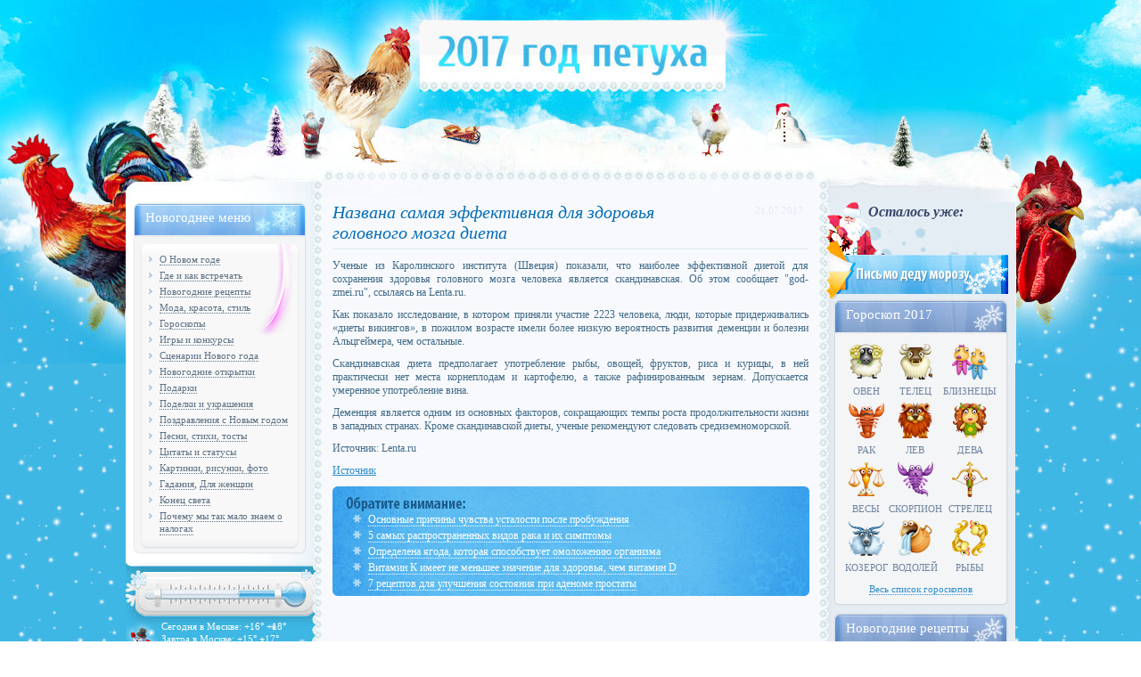

--- FILE ---
content_type: text/html; charset=UTF-8
request_url: http://god-zmei.ru/nazvana-samaya-yeffektivnaya-dlya-zdorov.htm
body_size: 8219
content:
<!DOCTYPE html PUBLIC "-//W3C//DTD XHTML 1.0 Transitional//EN" "http://www.w3.org/TR/xhtml1/DTD/xhtml1-transitional.dtd">
<html xmlns="http://www.w3.org/1999/xhtml">
<head>
<meta http-equiv="Content-Type" content="text/html; charset=utf-8" />

<title>Названа самая эффективная для здоровья головного мозга диета</title>
<meta name="description" content="Ученые из Каролинского института (Швеция) показали, что наиболее эффективной диетой для сохранения здоровья головного мозга человека является скандинавская. Об этом сообщает "god-zmei.ru", ссылаясь на Lenta.ru." />

<link rel="Shortcut Icon" href="http://god-zmei.ru/favicon.ico" type="image/x-icon" />
<link rel="stylesheet" href="http://god-zmei.ru/style.css" type="text/css" />
<script src="//ajax.googleapis.com/ajax/libs/jquery/2.1.4/jquery.min.js"></script>
<link href='http://fonts.googleapis.com/css?family=Cuprum:400,400italic&subset=cyrillic' rel='stylesheet' type='text/css'>
<link href='http://fonts.googleapis.com/css?family=Open+Sans+Condensed:300,700,300italic&subset=latin,cyrillic' rel='stylesheet' type='text/css'><meta name='robots' content='max-image-preview:large' />
<style id='classic-theme-styles-inline-css' type='text/css'>
/*! This file is auto-generated */
.wp-block-button__link{color:#fff;background-color:#32373c;border-radius:9999px;box-shadow:none;text-decoration:none;padding:calc(.667em + 2px) calc(1.333em + 2px);font-size:1.125em}.wp-block-file__button{background:#32373c;color:#fff;text-decoration:none}
</style>
<style id='global-styles-inline-css' type='text/css'>
body{--wp--preset--color--black: #000000;--wp--preset--color--cyan-bluish-gray: #abb8c3;--wp--preset--color--white: #ffffff;--wp--preset--color--pale-pink: #f78da7;--wp--preset--color--vivid-red: #cf2e2e;--wp--preset--color--luminous-vivid-orange: #ff6900;--wp--preset--color--luminous-vivid-amber: #fcb900;--wp--preset--color--light-green-cyan: #7bdcb5;--wp--preset--color--vivid-green-cyan: #00d084;--wp--preset--color--pale-cyan-blue: #8ed1fc;--wp--preset--color--vivid-cyan-blue: #0693e3;--wp--preset--color--vivid-purple: #9b51e0;--wp--preset--gradient--vivid-cyan-blue-to-vivid-purple: linear-gradient(135deg,rgba(6,147,227,1) 0%,rgb(155,81,224) 100%);--wp--preset--gradient--light-green-cyan-to-vivid-green-cyan: linear-gradient(135deg,rgb(122,220,180) 0%,rgb(0,208,130) 100%);--wp--preset--gradient--luminous-vivid-amber-to-luminous-vivid-orange: linear-gradient(135deg,rgba(252,185,0,1) 0%,rgba(255,105,0,1) 100%);--wp--preset--gradient--luminous-vivid-orange-to-vivid-red: linear-gradient(135deg,rgba(255,105,0,1) 0%,rgb(207,46,46) 100%);--wp--preset--gradient--very-light-gray-to-cyan-bluish-gray: linear-gradient(135deg,rgb(238,238,238) 0%,rgb(169,184,195) 100%);--wp--preset--gradient--cool-to-warm-spectrum: linear-gradient(135deg,rgb(74,234,220) 0%,rgb(151,120,209) 20%,rgb(207,42,186) 40%,rgb(238,44,130) 60%,rgb(251,105,98) 80%,rgb(254,248,76) 100%);--wp--preset--gradient--blush-light-purple: linear-gradient(135deg,rgb(255,206,236) 0%,rgb(152,150,240) 100%);--wp--preset--gradient--blush-bordeaux: linear-gradient(135deg,rgb(254,205,165) 0%,rgb(254,45,45) 50%,rgb(107,0,62) 100%);--wp--preset--gradient--luminous-dusk: linear-gradient(135deg,rgb(255,203,112) 0%,rgb(199,81,192) 50%,rgb(65,88,208) 100%);--wp--preset--gradient--pale-ocean: linear-gradient(135deg,rgb(255,245,203) 0%,rgb(182,227,212) 50%,rgb(51,167,181) 100%);--wp--preset--gradient--electric-grass: linear-gradient(135deg,rgb(202,248,128) 0%,rgb(113,206,126) 100%);--wp--preset--gradient--midnight: linear-gradient(135deg,rgb(2,3,129) 0%,rgb(40,116,252) 100%);--wp--preset--font-size--small: 13px;--wp--preset--font-size--medium: 20px;--wp--preset--font-size--large: 36px;--wp--preset--font-size--x-large: 42px;--wp--preset--spacing--20: 0.44rem;--wp--preset--spacing--30: 0.67rem;--wp--preset--spacing--40: 1rem;--wp--preset--spacing--50: 1.5rem;--wp--preset--spacing--60: 2.25rem;--wp--preset--spacing--70: 3.38rem;--wp--preset--spacing--80: 5.06rem;--wp--preset--shadow--natural: 6px 6px 9px rgba(0, 0, 0, 0.2);--wp--preset--shadow--deep: 12px 12px 50px rgba(0, 0, 0, 0.4);--wp--preset--shadow--sharp: 6px 6px 0px rgba(0, 0, 0, 0.2);--wp--preset--shadow--outlined: 6px 6px 0px -3px rgba(255, 255, 255, 1), 6px 6px rgba(0, 0, 0, 1);--wp--preset--shadow--crisp: 6px 6px 0px rgba(0, 0, 0, 1);}:where(.is-layout-flex){gap: 0.5em;}:where(.is-layout-grid){gap: 0.5em;}body .is-layout-flex{display: flex;}body .is-layout-flex{flex-wrap: wrap;align-items: center;}body .is-layout-flex > *{margin: 0;}body .is-layout-grid{display: grid;}body .is-layout-grid > *{margin: 0;}:where(.wp-block-columns.is-layout-flex){gap: 2em;}:where(.wp-block-columns.is-layout-grid){gap: 2em;}:where(.wp-block-post-template.is-layout-flex){gap: 1.25em;}:where(.wp-block-post-template.is-layout-grid){gap: 1.25em;}.has-black-color{color: var(--wp--preset--color--black) !important;}.has-cyan-bluish-gray-color{color: var(--wp--preset--color--cyan-bluish-gray) !important;}.has-white-color{color: var(--wp--preset--color--white) !important;}.has-pale-pink-color{color: var(--wp--preset--color--pale-pink) !important;}.has-vivid-red-color{color: var(--wp--preset--color--vivid-red) !important;}.has-luminous-vivid-orange-color{color: var(--wp--preset--color--luminous-vivid-orange) !important;}.has-luminous-vivid-amber-color{color: var(--wp--preset--color--luminous-vivid-amber) !important;}.has-light-green-cyan-color{color: var(--wp--preset--color--light-green-cyan) !important;}.has-vivid-green-cyan-color{color: var(--wp--preset--color--vivid-green-cyan) !important;}.has-pale-cyan-blue-color{color: var(--wp--preset--color--pale-cyan-blue) !important;}.has-vivid-cyan-blue-color{color: var(--wp--preset--color--vivid-cyan-blue) !important;}.has-vivid-purple-color{color: var(--wp--preset--color--vivid-purple) !important;}.has-black-background-color{background-color: var(--wp--preset--color--black) !important;}.has-cyan-bluish-gray-background-color{background-color: var(--wp--preset--color--cyan-bluish-gray) !important;}.has-white-background-color{background-color: var(--wp--preset--color--white) !important;}.has-pale-pink-background-color{background-color: var(--wp--preset--color--pale-pink) !important;}.has-vivid-red-background-color{background-color: var(--wp--preset--color--vivid-red) !important;}.has-luminous-vivid-orange-background-color{background-color: var(--wp--preset--color--luminous-vivid-orange) !important;}.has-luminous-vivid-amber-background-color{background-color: var(--wp--preset--color--luminous-vivid-amber) !important;}.has-light-green-cyan-background-color{background-color: var(--wp--preset--color--light-green-cyan) !important;}.has-vivid-green-cyan-background-color{background-color: var(--wp--preset--color--vivid-green-cyan) !important;}.has-pale-cyan-blue-background-color{background-color: var(--wp--preset--color--pale-cyan-blue) !important;}.has-vivid-cyan-blue-background-color{background-color: var(--wp--preset--color--vivid-cyan-blue) !important;}.has-vivid-purple-background-color{background-color: var(--wp--preset--color--vivid-purple) !important;}.has-black-border-color{border-color: var(--wp--preset--color--black) !important;}.has-cyan-bluish-gray-border-color{border-color: var(--wp--preset--color--cyan-bluish-gray) !important;}.has-white-border-color{border-color: var(--wp--preset--color--white) !important;}.has-pale-pink-border-color{border-color: var(--wp--preset--color--pale-pink) !important;}.has-vivid-red-border-color{border-color: var(--wp--preset--color--vivid-red) !important;}.has-luminous-vivid-orange-border-color{border-color: var(--wp--preset--color--luminous-vivid-orange) !important;}.has-luminous-vivid-amber-border-color{border-color: var(--wp--preset--color--luminous-vivid-amber) !important;}.has-light-green-cyan-border-color{border-color: var(--wp--preset--color--light-green-cyan) !important;}.has-vivid-green-cyan-border-color{border-color: var(--wp--preset--color--vivid-green-cyan) !important;}.has-pale-cyan-blue-border-color{border-color: var(--wp--preset--color--pale-cyan-blue) !important;}.has-vivid-cyan-blue-border-color{border-color: var(--wp--preset--color--vivid-cyan-blue) !important;}.has-vivid-purple-border-color{border-color: var(--wp--preset--color--vivid-purple) !important;}.has-vivid-cyan-blue-to-vivid-purple-gradient-background{background: var(--wp--preset--gradient--vivid-cyan-blue-to-vivid-purple) !important;}.has-light-green-cyan-to-vivid-green-cyan-gradient-background{background: var(--wp--preset--gradient--light-green-cyan-to-vivid-green-cyan) !important;}.has-luminous-vivid-amber-to-luminous-vivid-orange-gradient-background{background: var(--wp--preset--gradient--luminous-vivid-amber-to-luminous-vivid-orange) !important;}.has-luminous-vivid-orange-to-vivid-red-gradient-background{background: var(--wp--preset--gradient--luminous-vivid-orange-to-vivid-red) !important;}.has-very-light-gray-to-cyan-bluish-gray-gradient-background{background: var(--wp--preset--gradient--very-light-gray-to-cyan-bluish-gray) !important;}.has-cool-to-warm-spectrum-gradient-background{background: var(--wp--preset--gradient--cool-to-warm-spectrum) !important;}.has-blush-light-purple-gradient-background{background: var(--wp--preset--gradient--blush-light-purple) !important;}.has-blush-bordeaux-gradient-background{background: var(--wp--preset--gradient--blush-bordeaux) !important;}.has-luminous-dusk-gradient-background{background: var(--wp--preset--gradient--luminous-dusk) !important;}.has-pale-ocean-gradient-background{background: var(--wp--preset--gradient--pale-ocean) !important;}.has-electric-grass-gradient-background{background: var(--wp--preset--gradient--electric-grass) !important;}.has-midnight-gradient-background{background: var(--wp--preset--gradient--midnight) !important;}.has-small-font-size{font-size: var(--wp--preset--font-size--small) !important;}.has-medium-font-size{font-size: var(--wp--preset--font-size--medium) !important;}.has-large-font-size{font-size: var(--wp--preset--font-size--large) !important;}.has-x-large-font-size{font-size: var(--wp--preset--font-size--x-large) !important;}
.wp-block-navigation a:where(:not(.wp-element-button)){color: inherit;}
:where(.wp-block-post-template.is-layout-flex){gap: 1.25em;}:where(.wp-block-post-template.is-layout-grid){gap: 1.25em;}
:where(.wp-block-columns.is-layout-flex){gap: 2em;}:where(.wp-block-columns.is-layout-grid){gap: 2em;}
.wp-block-pullquote{font-size: 1.5em;line-height: 1.6;}
</style>
<script type="text/javascript" id="wp-postviews-cache-js-extra">
/* <![CDATA[ */
var viewsCacheL10n = {"admin_ajax_url":"http:\/\/god-zmei.ru\/wp-admin\/admin-ajax.php","post_id":"22185"};
/* ]]> */
</script>
<script type="text/javascript" src="http://god-zmei.ru/wp-content/plugins/post-views-counter-x/postviews-cache.js?ver=6.5.5" id="wp-postviews-cache-js"></script>
<link rel="canonical" href="http://god-zmei.ru/nazvana-samaya-yeffektivnaya-dlya-zdorov.htm" />
<link rel="alternate" type="application/json+oembed" href="http://god-zmei.ru/wp-json/oembed/1.0/embed?url=http%3A%2F%2Fgod-zmei.ru%2Fnazvana-samaya-yeffektivnaya-dlya-zdorov.htm" />
<link rel="alternate" type="text/xml+oembed" href="http://god-zmei.ru/wp-json/oembed/1.0/embed?url=http%3A%2F%2Fgod-zmei.ru%2Fnazvana-samaya-yeffektivnaya-dlya-zdorov.htm&#038;format=xml" />
</head>

<body>

<div id="zme1">
<div id="zme2">

	<div id="header">
		<div id="logo"><a href="http://god-zmei.ru/" title="2017 год Петуха"><img src="http://god-zmei.ru/img/logo.jpg" alt="2017 год Петуха" width="343" height="79" /></a></div>
	</div>

<div id="zme3">
<div id="zme4">

	<div id="cont1">
<div id="lisado"></div>
	<div id="content">
	<div id="contpos">


		<div class="post" id="post-22185">
		
	<div id="vgodzmei">
		<div id="sinhead">
			<div id="sinzag"><h1>Названа самая эффективная для здоровья головного мозга диета</h1></div>
			<!--noindex--><div id="sindate"><p>21.07.2017</p></div><!--/noindex-->
		</div>
		<div class="pline"></div>

		<div id="telozmei">

							<p>Ученые из Каролинского института (Швеция) показали, что наиболее эффективной диетой для сохранения здоровья головного мозга человека является скандинавская. Об этом сообщает "god-zmei.ru", ссылаясь на Lenta.ru.</p>
<p>Как показало исследование, в котором приняли участие 2223 человека, люди, которые придерживались «диеты викингов», в пожилом возрасте имели более низкую вероятность развития деменции и болезни Альцгеймера, чем остальные.</p>
<p>Скандинавская диета предполагает употребление рыбы, овощей, фруктов, риса и курицы, в ней практически нет места корнеплодам и картофелю, а также рафинированным зернам. Допускается умеренное употребление вина.</p>
<p>Деменция является одним из основных факторов, сокращающих темпы роста продолжительности жизни в западных странах. Кроме скандинавской диеты, ученые рекомендуют следовать средиземноморской.</p>
<p>Источник: Lenta.ru</p>
<p><!--noindex--><a href="http://god-zmei.ru/red.php?http://healthinfo.ua/articles/zdorovoe_pitanie_2/41557" rel="nofollow" target="_blank">Источник</a><!--/noindex--></p>
					
		</div>
	</div>	
	</div>


<div style="margin-bottom:10px;">
</div>





		<div id="eshevot">
				<ul>
								<li><a href="http://god-zmei.ru/osnovnye-prichiny-chuvstva-ustalosti-p.htm">Основные причины чувства усталости после пробуждения</a></li>
								<li><a href="http://god-zmei.ru/5-samykh-rasprostranennykh-vidov-raka-i-i-3.htm">5 самых распространенных видов рака и их симптомы</a></li>
								<li><a href="http://god-zmei.ru/opredelena-yagoda-kotoraya-sposobstvu.htm">Определена ягода, которая способствует омоложению организма</a></li>
								<li><a href="http://god-zmei.ru/vitamin-k-imeet-ne-menshee-znachenie-dl.htm">Витамин К имеет не меньшее значение для здоровья, чем витамин D</a></li>
								<li><a href="http://god-zmei.ru/7-receptov-dlya-uluchsheniya-sostoyaniya-pri.htm">7 рецептов для улучшения состояния при аденоме простаты</a></li>
								</ul>
		</div>

		
		
	

		

	
	</div>
	</div>


		<div id="sidebar">
			<!--categories-->
			<div id="cathead"><p>Новогоднее меню</p></div>
			<div id="catbg">
				<div id="menut"></div>
				<div id="menuc">
				<div id="mento">
				<ul>
				<li><a href="http://god-zmei.ru/cat/o-novom-gode">О Новом годе</a></li>
				<li><a href="http://god-zmei.ru/cat/gde-i-kak">Где и как встречать</a></li>
				<li><a href="http://god-zmei.ru/cat/ngrecepty">Новогодние рецепты</a></li>
				<li><a href="http://god-zmei.ru/cat/moda-krasota-stil">Мода, красота, стиль</a></li>
				<li><a href="http://god-zmei.ru/goroskopy.htm">Гороскопы</a></li>
				<li><a href="http://god-zmei.ru/cat/igry-i-konkursy">Игры и конкурсы</a></li>
				<li><a href="http://god-zmei.ru/cat/scenarii">Сценарии Нового года</a></li>
				<li><a href="http://god-zmei.ru/cat/novogodnie-otkrytki">Новогодние открытки</a></li>
				<li><a href="http://god-zmei.ru/cat/ngpodarki">Подарки</a></li>
				<li><a href="http://god-zmei.ru/cat/podelki-i-ukrasheniya">Поделки и украшения</a></li>
				<li><a href="http://god-zmei.ru/cat/pozdravleniya">Поздравления с Новым годом</a></li>
				<li><a href="http://god-zmei.ru/cat/tvorchestvo">Песни, стихи, тосты</a></li>
				<li><a href="http://god-zmei.ru/cat/citaty-i-statusy">Цитаты и статусы</a></li>
				<li><a href="http://god-zmei.ru/cat/grafika">Картинки, рисунки, фото</a></li>
				<li><a href="http://god-zmei.ru/cat/gadaniya-ng">Гадания</a>, <a href="http://god-zmei.ru/cat/woman">Для женщин</a></li>
				<li><a href="http://god-zmei.ru/cat/konec">Конец света</a></li>
					<li><a href="http://god-zmei.ru/pochemu-my-tak-malo-znaem-o-nalogakh">Почему мы так мало знаем о налогах</a></li>
				</ul>
				</div>
				</div>
				<div id="menub"></div>
			</div>
			<div id="catfoot"></div>
			<!--/categories-->
			
			
<!--noindex-->			
			<!--thermo-->
			<!--noindex-->
			<div id="thermo">
				<div id="pogtext">
				<p>Сегодня в Москве: +16&deg; +18&deg;</p>
				<p>Завтра в Москве: +15&deg; +17&deg;</p>
				</div>
			</div>
			<!--/noindex-->
			<!--/thermo-->
			
			<!--oboi2016-->
			<div id="oboiax"><p><a href="http://god-zmei.ru/pogoda.htm" title="Погода на Новый год">Погода на Новый год</a> | <a href="http://god-zmei.ru/budet-ili-net-sneg.htm" title="Будет или нет снег на Новый год">Будет ли снег</a></p></div>
			<div id="oboi2013"><a href="http://god-zmei.ru/oboi.htm" title=""><img src="http://god-zmei.ru/img/oboi2017.jpg" width="204" height="52" alt="Новогодние обои 2017" /></a></div>
			<div id="oboina"><a href="http://god-zmei.ru/oboi.htm"><img src="http://god-zmei.ru/img/oboina.jpg" width="183" height="103" /></a></div>
			<!--/oboi2016-->

			<!--konkurs-->
			<div id="konkris"><a href="http://god-zmei.ru/konkurs-risunkov.htm"><img src="http://god-zmei.ru/img/konkris.jpg" width="207" height="52" alt="Конкурс рисунков" /></a></div>
			<!--/konkurs-->


			<!--gkozy2016-->
			<div id="cathead"><p>Год Петуха 2017</p></div>
			<div id="catbg">
				<div id="catblock">
				<p>Новый 2017 год пройдет под покровительством Петуха. Это означает, что все те, кто ждут от этого Нового года больших положительных перемен в жизни, должны учесть и то, что Петухи - это резкие, быстрые и опасные животные. В 2017 году всем людям следует показать свой настоящий характер и упорно следовать к своей цели. Иначе Вы просто останетесь позади. И пусть в этот год Петуха сбудутся все Ваши мечты и надежды! С Новым годом!</p>
				</div>
			</div>
			<div id="catfoot"></div>
			<!--/gkozy2016-->
			
			<!--sovgirl-->
			<div id="sovgirl"></div>
			<div id="cattops"></div>
			<div id="catbg" style="margin-top:-1px;">
				<div id="catblock">
				<div id="top5">
					<p>Никак не можете определиться с тем, <a href="http://god-zmei.ru/chto-odet.htm">что одеть на Новый год</a>? Не стоит переживать - мы поможем подобрать не только <a href="http://god-zmei.ru/odezhda.htm">одежду</a>, но и идеально подходящий для Вас <a href="http://god-zmei.ru/naryad.htm">наряд</a>, в том числе и <a href="http://god-zmei.ru/platya.htm">новогоднее платье</a>. Кроме того, Вам стоит уделить внимание и <a href="http://god-zmei.ru/pricheski.htm">прическе на Новый год</a>. Желательно, чтобы она гармонировала с Вашим <a href="http://god-zmei.ru/makiyazh.htm">макияжем</a>. Это довольно просто.</p>
					<p>Хотите действительно красивые <a href="http://god-zmei.ru/nogti.htm">ногти</a>? Нет проблем - <a href="http://god-zmei.ru/dizajn-nogtej.htm">дизайн ногтей на Новый год</a> порадует не только Вас, но и гостей.</p>
				</div>
				</div>
			</div>
			<div id="catfoot"></div>
			<!--/sovgirl-->
			
			
			<!--sovman-->
			<div id="sovman"></div>
			<div id="cattops"></div>
			<div id="catbg" style="margin-top:-1px;">
				<div id="catblock">
				<div id="top5">
					<p>Всем мужчинам не помешает ознакомиться со <a href="http://god-zmei.ru/stil-novogo-goda.htm">стилем Нового года</a>, а также с его <a href="http://god-zmei.ru/atributy-novogo-goda.htm">атрибутами</a>. Это очень важно. Купите <a href="http://god-zmei.ru/shampanskoe.htm">новогоднее шампанское</a>, ведь куда без него. Занятым людям и работникам могут пригодиться <a href="http://god-zmei.ru/biznes-pozdravleniya.htm">бизнес-поздравления</a>, которые адресованы своему <a href="http://god-zmei.ru/pozdravleniya-nachalniku.htm">начальнику</a>, <a href="http://god-zmei.ru/pozdravlenie-klientov.htm">клиентам</a>, <a href="http://god-zmei.ru/pozdravlenie-sotrudnikov.htm">сотрудникам</a> или же <a href="http://god-zmei.ru/pozdravleniya-direktora.htm">директору</a>. Важно никого не оставить без внимания.</p>
					
				</div>
				</div>
			</div>
			<div id="catfoot"></div>
			<!--/sovman-->
			
			<div style="text-align:center;"><img src="http://1by.by/mails/god-zmeiru.png" /></div>
			
<!--/noindex-->
		</div>
		
		</div>

	</div>
	<div id="cont2">
			<!--letter-->
			<div id="nyletter">
			<div id="preletter">
			<p><strong>Осталось уже:</strong></p>
			<div id="countdown"><SCRIPT src="http://god-zmei.ru/wp-content/plugins/nycountdown-x/newyear.js" type="text/javascript" language="javascript"></SCRIPT></div>			</div>
			<div id="letter"><a href="http://god-zmei.ru/pismo-dedu-morozu.htm" title="Написать письмо Деду Морозу"><img src="http://god-zmei.ru/img/letter.jpg" width="207" height="50" alt="Написать письмо Деду Морозу" /></a></div>
			</div>
			<!--/letter-->	
	
			<!--goroskop-->
			<div id="cathead2"><p>Гороскоп 2017</p></div>
			<div id="catbg2">
				<div id="catblock2">
					<table cellspacing="0" cellpadding="0" border="0" align="center" id="mgoro" width="100%">
					<tr height="46">
					<td align="center"><a href="http://god-zmei.ru/goroskop-oven-2017.htm"><img src="http://god-zmei.ru/img/goroskop/oven.png" alt="Гороскоп Овен 2017" /></a></td>
					<td align="center"><a href="http://god-zmei.ru/goroskop-telec-2017.htm"><img src="http://god-zmei.ru/img/goroskop/telec.png" alt="Гороскоп Телец 2017" /></a></td>
					<td align="center"><a href="http://god-zmei.ru/goroskop-bliznecy-2017.htm"><img src="http://god-zmei.ru/img/goroskop/bliznecy.png" alt="Гороскоп Близнецы 2017" /></a></td>
					</tr>
					<tr height="20">
					<td align="center"><a href="http://god-zmei.ru/goroskop-oven-2017.htm" title="Гороскоп Овен 2017">Овен</a></td>
					<td align="center"><a href="http://god-zmei.ru/goroskop-telec-2017.htm" title="Гороскоп Телец 2017">Телец</a></td>
					<td align="center"><a href="http://god-zmei.ru/goroskop-bliznecy-2017.htm" title="Гороскоп Близнецы 2017">Близнецы</a></td>
					</tr>
					<tr height="46">
					<td align="center"><a href="http://god-zmei.ru/goroskop-rak-2017.htm"><img src="http://god-zmei.ru/img/goroskop/rak.png" alt="Гороскоп Рак 2017" /></a></td>
					<td align="center"><a href="http://god-zmei.ru/goroskop-lev-2017.htm"><img src="http://god-zmei.ru/img/goroskop/lev.png" alt="Гороскоп Лев 2017" /></a></td>
					<td align="center"><a href="http://god-zmei.ru/goroskop-deva-2017.htm"><img src="http://god-zmei.ru/img/goroskop/deva.png" alt="Гороскоп Дева 2017" /></a></td>
					</tr>
					<tr height="20">
					<td align="center"><a href="http://god-zmei.ru/goroskop-rak-2017.htm" title="Гороскоп Рак 2017">Рак</a></td>
					<td align="center"><a href="http://god-zmei.ru/goroskop-lev-2017.htm" title="Гороскоп Лев 2017">Лев</a></td>
					<td align="center"><a href="http://god-zmei.ru/goroskop-deva-2017.htm" title="Гороскоп Дева 2017">Дева</a></td>
					</tr>	
					<tr height="46">
					<td align="center"><a href="http://god-zmei.ru/goroskop-vesy-2017.htm"><img src="http://god-zmei.ru/img/goroskop/vesy.png" alt="Гороскоп Весы 2017" /></a></td>
					<td align="center"><a href="http://god-zmei.ru/goroskop-skorpion-2017.htm"><img src="http://god-zmei.ru/img/goroskop/skorpion.png" alt="Гороскоп Скорпион 2017" /></a></td>
					<td align="center"><a href="http://god-zmei.ru/goroskop-strelec-2017.htm"><img src="http://god-zmei.ru/img/goroskop/strelec.png" alt="Гороскоп Стрелец 2017" /></a></td>
					</tr>
					<tr height="20">
					<td align="center"><a href="http://god-zmei.ru/goroskop-vesy-2017.htm" title="Гороскоп Весы 2017">Весы</a></td>
					<td align="center"><a href="http://god-zmei.ru/goroskop-skorpion-2017.htm" title="Гороскоп Скорпион 2017">Скорпион</a></td>
					<td align="center"><a href="http://god-zmei.ru/goroskop-strelec-2017.htm" title="Гороскоп Стрелец 2017">Стрелец</a></td>
					</tr>	
					<tr height="46">
					<td align="center"><a href="http://god-zmei.ru/goroskop-kozerog-2017.htm"><img src="http://god-zmei.ru/img/goroskop/kozerog.png" alt="Гороскоп Козерог 2017" /></a></td>
					<td align="center"><a href="http://god-zmei.ru/goroskop-vodoley-2017.htm"><img src="http://god-zmei.ru/img/goroskop/vodoley.png" alt="Гороскоп Водолей 2017" /></a></td>
					<td align="center"><a href="http://god-zmei.ru/goroskop-ryby-2017.htm"><img src="http://god-zmei.ru/img/goroskop/ryby.png" alt="Гороскоп Рыбы 2017" /></a></td>
					</tr>
					<tr height="20">
					<td align="center"><a href="http://god-zmei.ru/goroskop-kozerog-2017.htm" title="Гороскоп Козерог 2017">Козерог</a></td>
					<td align="center"><a href="http://god-zmei.ru/goroskop-vodoley-2017.htm" title="Гороскоп Водолей 2017">Водолей</a></td>
					<td align="center"><a href="http://god-zmei.ru/goroskop-ryby-2017.htm" title="Гороскоп Рыбы 2017">Рыбы</a></td>
					</tr>					
					</table>
					<div id="eshegor"><a href="http://god-zmei.ru/goroskopy.htm">Весь список гороскопов</a></div>
				</div>
			</div>
			<div id="catfoot2"></div>
			<!--/goroskop-->



		
<!--noindex-->	
			<!--recepty-->
			<div id="cathead2"><p>Новогодние рецепты</p></div>
			<div id="catbg2">
				<div id="catblock2">
					<div id="newrecept">
					<ul>
						<li><a href="http://god-zmei.ru/salaty.htm" title="Салаты на Новый год">Салаты</a> - <a href="http://god-zmei.ru/prostye-salaty.htm" title="Простые салаты на Новый год">простые</a> и <a href="http://god-zmei.ru/legkie-salaty.htm" title="Легкие салаты на Новый год">легкие</a></li>
						<li><a href="http://god-zmei.ru/goryachee.htm" title="Горячее на Новый год">Горячее</a> - <a href="http://god-zmei.ru/myaso.htm" title="Мясо на Новый год">мясо</a> и <a href="http://god-zmei.ru/goryachie-blyuda.htm" title="Горячие блюда на Новый год">горячие блюда</a></li>
						<li><a href="http://god-zmei.ru/stol.htm" title="Стол на Новый год">Стол</a> - <a href="http://god-zmei.ru/buterbrody.htm" title="Бутерброды на Новый год">бутерброды</a> и <a href="http://god-zmei.ru/zakuski.htm" title="Закуски на Новый год">закуски</a></li>
						<li><a href="http://god-zmei.ru/deserty.htm" title="Десерты на Новый год">Десерты</a> и <a href="http://god-zmei.ru/tort.htm" title="Торт на новый год">торт на новый год</a></li>
						<li>Полное <a href="http://god-zmei.ru/menu-2017.htm" title="Меню на Новый год 2017">меню на Новый год 2017</a> и советы о том, <a href="http://god-zmei.ru/chto-prigotovit.htm" title="что приготовить на Новый год">что приготовить</a></li>

						
					</ul>
					<div id="allrec"><a href="http://god-zmei.ru/recepty.htm">Все рецепты &raquo;</a></div>
					</div>
				</div>
			</div>
			<div id="catfoot2"></div>
			<!--/recepty-->

			
			<!--tury-->
			<div id="nytours">
				<p><a href="http://god-zmei.ru/tury.htm" title="Туры на Новый год">Новогодние туры</a></p>
			</div>
			<!--/tury-->
			
			<!--top5-->
			<div id="cathead2"><p>Самое главное</p></div>
			<div id="catbg2">
				<div id="catblock2">
					<div id="top5">
					<ul>
						<li><a href="http://god-zmei.ru/v-chem-vstretit.htm">В чем встречать Новый год</a></li>
						<li><a href="http://god-zmei.ru/chto-poprosit.htm">Что подарить на Новый год</a></li>
						<li><a href="http://god-zmei.ru/chto-prigotovit.htm">Что накрыть на стол</a></li>
						<li><a href="http://god-zmei.ru/kak-vstrechat.htm">Как встречать Новый год</a></li>
						<li><a href="http://god-zmei.ru/ukrasheniya-k-novomu-godu.htm">Украшения к Новому году</a></li>
					</ul>
					</div>
				</div>
			</div>
			<div id="catfoot2"></div>
			<!--/top5-->
			
			<!--noindex-->
			<!--socopros-->
			<div id="cathead2"><p>Соцопрос населения</p></div>
			<div id="catbg2">
				<div id="catblock2">
					<div id="socpanel">
						<div id="socname"><p>Настроение:</p></div>
						<div id="socline">
							<img src="http://god-zmei.ru/img/star.png" width="11" height="11" />
							<img src="http://god-zmei.ru/img/star.png" width="11" height="11" />
							<img src="http://god-zmei.ru/img/star.png" width="11" height="11" />
							<img src="http://god-zmei.ru/img/star.png" width="11" height="11" />
							<img src="http://god-zmei.ru/img/star2.png" width="11" height="11" />
						</div>
						<div id="socrate"><p>9/10</p></div>
					</div>
					<div id="socpanel">
						<div id="socname"><p>Готовность:</p></div>
						<div id="socline">
							<img src="http://god-zmei.ru/img/star.png" width="11" height="11" />
							<img src="http://god-zmei.ru/img/star2.png" width="11" height="11" />
							<img src="http://god-zmei.ru/img/star3.png" width="11" height="11" />
							<img src="http://god-zmei.ru/img/star3.png" width="11" height="11" />
							<img src="http://god-zmei.ru/img/star3.png" width="11" height="11" />
						</div>
						<div id="socrate"><p>3/10</p></div>
					</div>
					<div id="socpanel" style="margin-bottom:6px;">
						<div id="socname"><p>Надежды:</p></div>
						<div id="socline">
							<img src="http://god-zmei.ru/img/star.png" width="11" height="11" />
							<img src="http://god-zmei.ru/img/star.png" width="11" height="11" />
							<img src="http://god-zmei.ru/img/star.png" width="11" height="11" />
							<img src="http://god-zmei.ru/img/star.png" width="11" height="11" />
							<img src="http://god-zmei.ru/img/star.png" width="11" height="11" />
						</div>
						<div id="socrate"><p>10/10</p></div>
					</div>
					<p class="porez">* По результатам еженедельного соцопроса среди 1000 человек возрастом от 18 до 44 лет</p>
				</div>
			</div>
			<div id="catfoot2"></div>
			<!--/socopros-->
			<!--/noindex-->


			
			


				


<div id="cathead2"><p>Для женщин</p></div>
			<div id="catbg2">
<div id="catblock">
			<p style="margin:0;padding:0;margin-bottom:7px;"><span>22.05.2020</span>&nbsp;<a href="http://god-zmei.ru/osnovnye-prichiny-chuvstva-ustalosti-p.htm">Основные причины чувства усталости после пробуждения</a></p>
			<p style="margin:0;padding:0;margin-bottom:7px;"><span>22.05.2020</span>&nbsp;<a href="http://god-zmei.ru/5-samykh-rasprostranennykh-vidov-raka-i-i-3.htm">5 самых распространенных видов рака и их симптомы</a></p>
			<p style="margin:0;padding:0;margin-bottom:7px;"><span>22.05.2020</span>&nbsp;<a href="http://god-zmei.ru/opredelena-yagoda-kotoraya-sposobstvu.htm">Определена ягода, которая способствует омоложению организма</a></p>
			<p style="margin:0;padding:0;margin-bottom:7px;"><span>22.05.2020</span>&nbsp;<a href="http://god-zmei.ru/vitamin-k-imeet-ne-menshee-znachenie-dl.htm">Витамин К имеет не меньшее значение для здоровья, чем витамин D</a></p>
			<p style="margin:0;padding:0;margin-bottom:7px;"><span>22.05.2020</span>&nbsp;<a href="http://god-zmei.ru/7-receptov-dlya-uluchsheniya-sostoyaniya-pri.htm">7 рецептов для улучшения состояния при аденоме простаты</a></p>
			<p style="margin:0;padding:0;margin-bottom:7px;"><span>21.05.2020</span>&nbsp;<a href="http://god-zmei.ru/gastrit-luchshie-lekarstvennye-travy.htm">Гастрит: лучшие лекарственные травы</a></p>
			<p style="margin:0;padding:0;margin-bottom:7px;"><span>21.05.2020</span>&nbsp;<a href="http://god-zmei.ru/5-samykh-rasprostranennykh-vidov-raka-i-i-2.htm">5 самых распространенных видов рака и их симптомы</a></p>
			<p style="margin:0;padding:0;margin-bottom:7px;"><span>21.05.2020</span>&nbsp;<a href="http://god-zmei.ru/kak-izbavitsya-ot-simptomov-allergii.htm">Как избавиться от симптомов аллергии без лекарств</a></p>
			<p style="margin:0;padding:0;margin-bottom:7px;"><span>21.05.2020</span>&nbsp;<a href="http://god-zmei.ru/kitayskie-uchenye-razrabotali-novoe-l.htm">Китайские ученые разработали новое лекарство от коронавируса</a></p>
			<p style="margin:0;padding:0;margin-bottom:7px;"><span>21.05.2020</span>&nbsp;<a href="http://god-zmei.ru/soki-kotorye-pomogut-pri-aterosklero.htm">Соки, которые помогут при атеросклерозе</a></p>
	<p></p>
	<p style="margin-top:7px;"><a href="http://god-zmei.ru/cat/woman">Читать все статьи</a> &raquo;</p>
</div>
			</div>
			<div id="catfoot2"></div>


			

			
<!--/noindex-->
	</div></div>
</div>
</div>
</div>


<div id="footimg">
</div>


<div id="vnizu">
<p>Все права защищены &copy; 2012-2025 - <a href="http://god-zmei.ru/">2017 год Петуха</a> | <a href="http://god-zmei.ru/sitemap.xml">Карта сайта</a></p>
</div>


<!--noindex-->
<img src="https://mc.yandex.ru/watch/45953427" style="position:absolute; left:-9999px;" alt="" /><!--/noindex-->

</body>

</html>